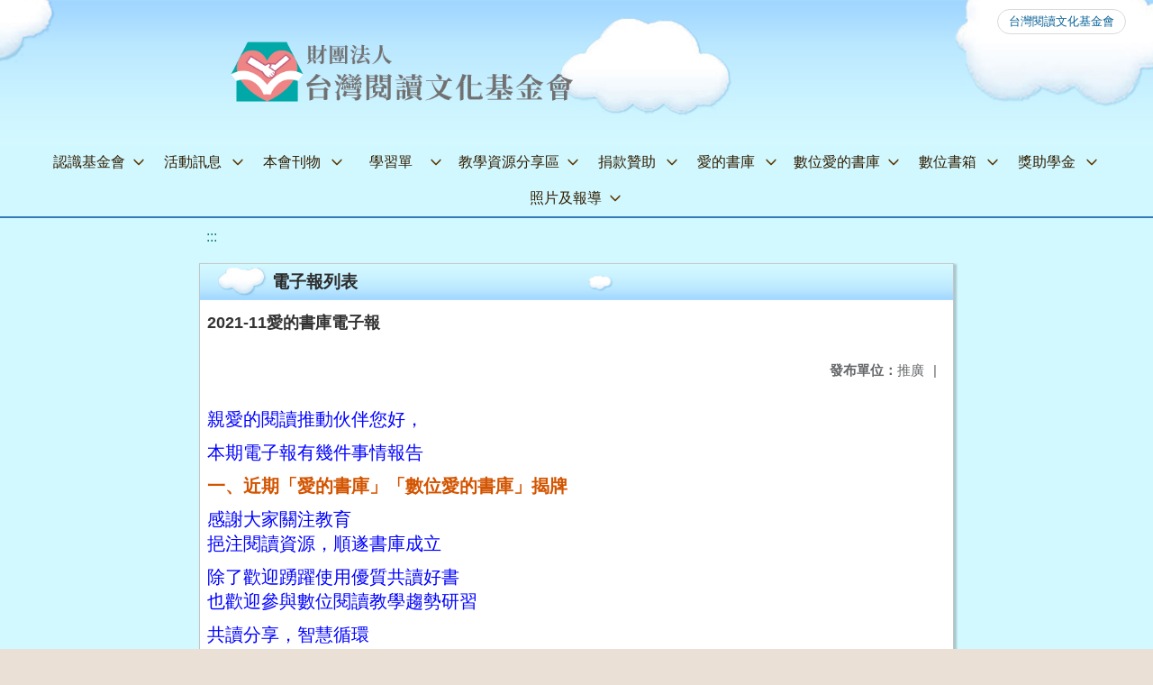

--- FILE ---
content_type: text/html; charset=utf-8
request_url: https://twnread.org.tw/nss/main/freeze/5a9759adef37531ea27bf1b0/jiCNXRG9654/61a08280059a372b4555322c
body_size: 6259
content:
<!DOCTYPE html>
<html lang="zh-tw">
	<head>
		<meta charset="UTF-8">
		<meta name="viewport" content="width=device-width, initial-scale=1.0">
		<title>台灣閱讀文化基金會 - 電子報列表</title>
		
			<link rel="stylesheet" href="/pkg_nss/5e0477dfc9ce676461f47d65/css/basic.css">
		
			<link rel="stylesheet" href="/pkg_nss/5e0477dfc9ce676461f47d65/css/theme.css">
		
			<link rel="stylesheet" href="/pkg_nss/5e0477dfc9ce676461f47d65/css/theme-twnread.css">
		
		<meta name="keyword" content="2021-11愛的書庫電子報,5e0b0aa43a67e03ca2495470,推廣,">
		<link rel="shortcut icon" type="image/png" href="/uploads/1739341883487WDsFATfv.png"/>
		
			<meta name="keyword" content="閱讀">
		
			<meta name="description" content="以提供整箱優良書籍借閱給共讀團體，並舉辦讀書會導讀人才培訓，期許透過閱讀來提升國民的閱讀習慣與水準。透過全民閱讀習慣之養成，培養國人具有多元價值觀，建構台灣成為一個富而好禮、祥和愉悅之公民社會。">
		
		
			<script src="/src/plugins/vue/vue.min.js" type="text/javascript" charset="utf-8"></script>
		
		<script type="text/javascript" src="/src/plugins/vue/vue-i18n.js" charset="utf-8"></script>
		<style>
			/*html overflow*/
			.htmldisplay{
				overflow-x: auto;
			}
			/*img*/
			.htmlimg{
				width: auto;
				height: auto;
				max-width: 100%;
			}
			.verticalfont.widthfont img,
			.htmldisplay img{
				width: auto;
				height: auto;
				max-width: 100%;
			}
			.verticalfont.widthfont table,
			.htmldisplay table{
				width: auto;
				height: auto;
				max-width: 100%;
			}
		</style>
	</head>
	<body class="theme-bg ct-row">
		<a class="focusable" tabindex="1" :title="移至網頁之主要內容區位置" href="#center">移至網頁之主要內容區位置</a>
		<div id="ct-content" class="top-space gd-xs12">
			<template>
				<!--header start-->
				<header>
					<a href="/nss/s/main/index" title="台灣閱讀文化基金會">台灣閱讀文化基金會</a>
				</header>
				<!--header end-->
				<!--theme start-->
				<div class="theme gd-xs12"> 
					<div class="logo">
						<a href="/nss/s/main/index" title="台灣閱讀文化基金會">
							<h1>
							
							<img src="/uploads/1739342063107SqJ3YgNZ.png" alt="">
							
							</h1>
						</a>
					</div>
				</div>
				<!--theme end-->
				<!--navbar start-->
			      <div class="gd-xs12 ct-row">
				    <nav class="navbar">
					  <label class="show-menu" onclick="showMenu()">
							<div title="展開" class="ct-hamburger">
								<svg xmlns="http://www.w3.org/2000/svg" viewBox="0 0 24 24">
									<path d="M2.016 5.484h19.969v2.016h-19.969v-2.016zM2.016 10.5h19.969v2.016h-19.969v-2.016zM2.016 15.516h19.969v1.969h-19.969v-1.969z"></path>
								</svg>
							</div>
					  </label>
					  <input type="checkbox" id="show-menu" role="button" title="展開">
					  <ul id="menu">
						
								
								<li>
								  
									<a href="/nss/s/main/foundation" target="_blank">認識基金會</a>
								  
					
					<div class="navrwd">
					  <div class="navrwd-svg" @click.stop="openDrowdown('javascript:void(0)')" title="展開">
						<svg xmlns="http://www.w3.org/2000/svg" viewBox="0 0 92 92"><path d="M46,63c-1.1,0-2.1-0.4-2.9-1.2l-25-26c-1.5-1.6-1.5-4.1,0.1-5.7c1.6-1.5,4.1-1.5,5.7,0.1l22.1,23l22.1-23c1.5-1.6,4.1-1.6,5.7-0.1c1.6,1.5,1.6,4.1,0.1,5.7l-25,26C48.1,62.6,47.1,63,46,63z"/></svg>
					  </div>
					</div>
					
								  <ul class="menuhidden" :class="{'navbar-menu': focus==='javascript:void(0)'}">
										
											
												<li class="menu-mobile"><a href="/nss/s/main/foundation" target="_blank">基金會簡介</a></li>
											
										
											
												<li class="menu-mobile"><a href="/nss/s/main/lovelibrary" target="_blank">愛的書庫簡介</a></li>
											
										
											
												<li class="menu-mobile"><a href="/nss/s/main/selectionRules" target="_blank">愛的書庫選書規準</a></li>
											
										
											
												<li class="menu-mobile"><a href="/nss/s/main/RegisterDirectors" target="_blank">董事及顧問名冊</a></li>
											
										
											
												<li class="menu-mobile"><a href="/nss/s/main/FinancialStatements" target="_blank">公開資訊</a></li>
											
										
											
												<li class="menu-mobile"><a href="/nss/s/main/CoReadingLibrary" target="_blank">愛的書庫共讀館</a></li>
											
										
										<li class="menu-web">
											
											
												<a href="/nss/s/main/foundation" target="_blank">基金會簡介</a>
											
										
											
												<a href="/nss/s/main/lovelibrary" target="_blank">愛的書庫簡介</a>
											
										
											
												<a href="/nss/s/main/selectionRules" target="_blank">愛的書庫選書規準</a>
											
										
											
												<a href="/nss/s/main/RegisterDirectors" target="_blank">董事及顧問名冊</a>
											
										
											
												<a href="/nss/s/main/FinancialStatements" target="_blank">公開資訊</a>
											
										
											
												<a href="/nss/s/main/CoReadingLibrary" target="_blank">愛的書庫共讀館</a>
											
										
										</li>
									</ul>
								</li>
								
						
								
								<li>
								  
									<a href="/nss/s/main/UnveilingEvent" target="_blank">活動訊息</a>
								  
					
					<div class="navrwd">
					  <div class="navrwd-svg" @click.stop="openDrowdown('javascript:void(0)')" title="展開">
						<svg xmlns="http://www.w3.org/2000/svg" viewBox="0 0 92 92"><path d="M46,63c-1.1,0-2.1-0.4-2.9-1.2l-25-26c-1.5-1.6-1.5-4.1,0.1-5.7c1.6-1.5,4.1-1.5,5.7,0.1l22.1,23l22.1-23c1.5-1.6,4.1-1.6,5.7-0.1c1.6,1.5,1.6,4.1,0.1,5.7l-25,26C48.1,62.6,47.1,63,46,63z"/></svg>
					  </div>
					</div>
					
								  <ul class="menuhidden" :class="{'navbar-menu': focus==='javascript:void(0)'}">
										
											
												<li class="menu-mobile"><a href="/nss/s/main/UnveilingEvent" target="_blank">愛的書庫揭牌活動</a></li>
											
										
											
												<li class="menu-mobile"><a href="javascript:void(0)" target="_blank">另類教師節活動</a></li>
											
										
											
												<li class="menu-mobile"><a href="/nss/s/main/character" target="_blank">感恩好品格</a></li>
											
										
											
												<li class="menu-mobile"><a href="javascript:void(0)" target="_blank">真人啟示講座</a></li>
											
										
											
												<li class="menu-mobile"><a href="javascript:void(0)" target="_blank">台東深耕專區</a></li>
											
										
											
												<li class="menu-mobile"><a href="javascript:void(0)" target="_blank">閱讀深耕計畫</a></li>
											
										
											
												<li class="menu-mobile"><a href="/nss/s/main/museum" target="_blank">移動博物館</a></li>
											
										
											
												<li class="menu-mobile"><a href="/nss/s/main/CharityConcert" target="_blank">慈善音樂會</a></li>
											
										
											
												<li class="menu-mobile"><a href="/nss/s/main/ImageCollection" target="_blank">共讀影像募集</a></li>
											
										
											
												<li class="menu-mobile"><a href="/nss/s/main/ThanksCard" target="_blank">感謝卡傳情</a></li>
											
										
										<li class="menu-web">
											
											
												<a href="/nss/s/main/UnveilingEvent" target="_blank">愛的書庫揭牌活動</a>
											
										
											
												<a href="javascript:void(0)" target="_blank">另類教師節活動</a>
											
										
											
												<a href="/nss/s/main/character" target="_blank">感恩好品格</a>
											
										
											
												<a href="javascript:void(0)" target="_blank">真人啟示講座</a>
											
										
											
												<a href="javascript:void(0)" target="_blank">台東深耕專區</a>
											
										
											
												<a href="javascript:void(0)" target="_blank">閱讀深耕計畫</a>
											
										
											
												<a href="/nss/s/main/museum" target="_blank">移動博物館</a>
											
										
											
												<a href="/nss/s/main/CharityConcert" target="_blank">慈善音樂會</a>
											
										
											
												<a href="/nss/s/main/ImageCollection" target="_blank">共讀影像募集</a>
											
										
											
												<a href="/nss/s/main/ThanksCard" target="_blank">感謝卡傳情</a>
											
										
										</li>
									</ul>
								</li>
								
						
								
								<li>
								  
									<a href="/nss/s/main/ReadNewsletter" target="_blank">本會刊物</a>
								  
					
					<div class="navrwd">
					  <div class="navrwd-svg" @click.stop="openDrowdown('javascript:void(0)')" title="展開">
						<svg xmlns="http://www.w3.org/2000/svg" viewBox="0 0 92 92"><path d="M46,63c-1.1,0-2.1-0.4-2.9-1.2l-25-26c-1.5-1.6-1.5-4.1,0.1-5.7c1.6-1.5,4.1-1.5,5.7,0.1l22.1,23l22.1-23c1.5-1.6,4.1-1.6,5.7-0.1c1.6,1.5,1.6,4.1,0.1,5.7l-25,26C48.1,62.6,47.1,63,46,63z"/></svg>
					  </div>
					</div>
					
								  <ul class="menuhidden" :class="{'navbar-menu': focus==='javascript:void(0)'}">
										
											
												<li class="menu-mobile"><a href="/nss/s/main/ReadNewsletter" target="_blank">閱讀會訊</a></li>
											
										
											
												<li class="menu-mobile"><a href="/nss/s/main/ePage" target="_blank">電子報</a></li>
											
										
											
												<li class="menu-mobile"><a href="/nss/s/main/BookstorePromotionManual" target="_blank">書庫推動手冊</a></li>
											
										
										<li class="menu-web">
											
											
												<a href="/nss/s/main/ReadNewsletter" target="_blank">閱讀會訊</a>
											
										
											
												<a href="/nss/s/main/ePage" target="_blank">電子報</a>
											
										
											
												<a href="/nss/s/main/BookstorePromotionManual" target="_blank">書庫推動手冊</a>
											
										
										</li>
									</ul>
								</li>
								
						
								
								<li>
								  
									<a href="/nss/s/main/SheetDownload" target="_blank">學習單</a>
								  
					
					<div class="navrwd">
					  <div class="navrwd-svg" @click.stop="openDrowdown('javascript:void(0)')" title="展開">
						<svg xmlns="http://www.w3.org/2000/svg" viewBox="0 0 92 92"><path d="M46,63c-1.1,0-2.1-0.4-2.9-1.2l-25-26c-1.5-1.6-1.5-4.1,0.1-5.7c1.6-1.5,4.1-1.5,5.7,0.1l22.1,23l22.1-23c1.5-1.6,4.1-1.6,5.7-0.1c1.6,1.5,1.6,4.1,0.1,5.7l-25,26C48.1,62.6,47.1,63,46,63z"/></svg>
					  </div>
					</div>
					
								  <ul class="menuhidden" :class="{'navbar-menu': focus==='javascript:void(0)'}">
										
											
												<li class="menu-mobile"><a href="/nss/s/main/SheetDownload" target="_blank">學習單下載</a></li>
											
										
											
												<li class="menu-mobile"><a href="/nss/s/main/EditorNote" target="_blank">編輯說明</a></li>
											
										
											
												<li class="menu-mobile"><a href="/nss/s/main/ToBeEditedSheet" target="_blank">待編學習單書目</a></li>
											
										
										<li class="menu-web">
											
											
												<a href="/nss/s/main/SheetDownload" target="_blank">學習單下載</a>
											
										
											
												<a href="/nss/s/main/EditorNote" target="_blank">編輯說明</a>
											
										
											
												<a href="/nss/s/main/ToBeEditedSheet" target="_blank">待編學習單書目</a>
											
										
										</li>
									</ul>
								</li>
								
						
								
								<li>
								  
									<a href="/nss/s/main/TeachingObservationArea" target="_blank">教學資源分享區</a>
								  
					
					<div class="navrwd">
					  <div class="navrwd-svg" @click.stop="openDrowdown('javascript:void(0)')" title="展開">
						<svg xmlns="http://www.w3.org/2000/svg" viewBox="0 0 92 92"><path d="M46,63c-1.1,0-2.1-0.4-2.9-1.2l-25-26c-1.5-1.6-1.5-4.1,0.1-5.7c1.6-1.5,4.1-1.5,5.7,0.1l22.1,23l22.1-23c1.5-1.6,4.1-1.6,5.7-0.1c1.6,1.5,1.6,4.1,0.1,5.7l-25,26C48.1,62.6,47.1,63,46,63z"/></svg>
					  </div>
					</div>
					
								  <ul class="menuhidden" :class="{'navbar-menu': focus==='javascript:void(0)'}">
										
											
												<li class="menu-mobile"><a href="/nss/s/main/TeachingObservationArea" target="_blank">教學觀摩區</a></li>
											
										
											
												<li class="menu-mobile"><a href="/nss/s/main/WorkshopLectureArea" target="_blank">研習講義陳列區</a></li>
											
										
											
												<li class="menu-mobile"><a href="/nss/s/main/DiscoveryTalent" target="_blank">發現天賦專區</a></li>
											
										
											
												<li class="menu-mobile"><a href="/nss/s/main/VideoAppreciation" target="_blank">影片欣賞</a></li>
											
										
											
												<li class="menu-mobile"><a href="/nss/s/main/PopularBooks" target="_blank">愛的書庫熱門書籍</a></li>
											
										
											
												<li class="menu-mobile"><a href="/nss/s/main/RecommendedBooks" target="_blank">好書推薦</a></li>
											
										
											
												<li class="menu-mobile"><a href="/nss/s/main/Extendedtextbook" target="_blank">教科書延伸閱讀</a></li>
											
										
											
												<li class="menu-mobile"><a href="/nss/s/main/Guidedaudio" target="_blank">導讀影音</a></li>
											
										
										<li class="menu-web">
											
											
												<a href="/nss/s/main/TeachingObservationArea" target="_blank">教學觀摩區</a>
											
										
											
												<a href="/nss/s/main/WorkshopLectureArea" target="_blank">研習講義陳列區</a>
											
										
											
												<a href="/nss/s/main/DiscoveryTalent" target="_blank">發現天賦專區</a>
											
										
											
												<a href="/nss/s/main/VideoAppreciation" target="_blank">影片欣賞</a>
											
										
											
												<a href="/nss/s/main/PopularBooks" target="_blank">愛的書庫熱門書籍</a>
											
										
											
												<a href="/nss/s/main/RecommendedBooks" target="_blank">好書推薦</a>
											
										
											
												<a href="/nss/s/main/Extendedtextbook" target="_blank">教科書延伸閱讀</a>
											
										
											
												<a href="/nss/s/main/Guidedaudio" target="_blank">導讀影音</a>
											
										
										</li>
									</ul>
								</li>
								
						
								
								<li>
								  
									<a href="/nss/s/main/javascript:void(0)" target="_blank">捐款贊助</a>
								  
					
					<div class="navrwd">
					  <div class="navrwd-svg" @click.stop="openDrowdown('javascript:void(0)')" title="展開">
						<svg xmlns="http://www.w3.org/2000/svg" viewBox="0 0 92 92"><path d="M46,63c-1.1,0-2.1-0.4-2.9-1.2l-25-26c-1.5-1.6-1.5-4.1,0.1-5.7c1.6-1.5,4.1-1.5,5.7,0.1l22.1,23l22.1-23c1.5-1.6,4.1-1.6,5.7-0.1c1.6,1.5,1.6,4.1,0.1,5.7l-25,26C48.1,62.6,47.1,63,46,63z"/></svg>
					  </div>
					</div>
					
								  <ul class="menuhidden" :class="{'navbar-menu': focus==='javascript:void(0)'}">
										
											
												<li class="menu-mobile"><a href="javascript:void(0)" target="_blank">我要熱情贊助</a></li>
											
										
											
												<li class="menu-mobile"><a href="/nss/s/main/BookBoxList" target="_blank">書箱經費需求</a></li>
											
										
											
												<li class="menu-mobile"><a href="/nss/s/main/SpecialTopicResearchCompetition02" target="_blank">專題探究競賽經費需求</a></li>
											
										
											
												<li class="menu-mobile"><a href="/nss/s/main/PendingBoxList" target="_blank">書箱更新計畫</a></li>
											
										
											
												<li class="menu-mobile"><a href="/nss/s/main/Deepreading" target="_blank">支持閱讀深耕</a></li>
											
										
											
												<li class="menu-mobile"><a href="javascript:void(0)" target="_blank">發票捐贈</a></li>
											
										
											
												<li class="menu-mobile"><a href="javascript:void(0)" target="_blank">微熱山丘公益合作</a></li>
											
										
										<li class="menu-web">
											
											
												<a href="javascript:void(0)" target="_blank">我要熱情贊助</a>
											
										
											
												<a href="/nss/s/main/BookBoxList" target="_blank">書箱經費需求</a>
											
										
											
												<a href="/nss/s/main/SpecialTopicResearchCompetition02" target="_blank">專題探究競賽經費需求</a>
											
										
											
												<a href="/nss/s/main/PendingBoxList" target="_blank">書箱更新計畫</a>
											
										
											
												<a href="/nss/s/main/Deepreading" target="_blank">支持閱讀深耕</a>
											
										
											
												<a href="javascript:void(0)" target="_blank">發票捐贈</a>
											
										
											
												<a href="javascript:void(0)" target="_blank">微熱山丘公益合作</a>
											
										
										</li>
									</ul>
								</li>
								
						
								
								<li>
								  
									<a href="/nss/s/main/Libraryofunderstandinglove" target="_blank">愛的書庫</a>
								  
					
					<div class="navrwd">
					  <div class="navrwd-svg" @click.stop="openDrowdown('javascript:void(0)')" title="展開">
						<svg xmlns="http://www.w3.org/2000/svg" viewBox="0 0 92 92"><path d="M46,63c-1.1,0-2.1-0.4-2.9-1.2l-25-26c-1.5-1.6-1.5-4.1,0.1-5.7c1.6-1.5,4.1-1.5,5.7,0.1l22.1,23l22.1-23c1.5-1.6,4.1-1.6,5.7-0.1c1.6,1.5,1.6,4.1,0.1,5.7l-25,26C48.1,62.6,47.1,63,46,63z"/></svg>
					  </div>
					</div>
					
								  <ul class="menuhidden" :class="{'navbar-menu': focus==='javascript:void(0)'}">
										
											
												<li class="menu-mobile"><a href="/nss/s/main/Libraryofunderstandinglove" target="_blank">認識愛的書庫</a></li>
											
										
											
												<li class="menu-mobile"><a href="javascript:void(0)" target="_blank">書庫設置辦法</a></li>
											
										
											
												<li class="menu-mobile"><a href="javascript:void(0)" target="_blank">愛的書庫Q&amp;A</a></li>
											
										
											
												<li class="menu-mobile"><a href="/nss/s/main/Nonconsignmentmethod" target="_blank">無託運區域借書辦法</a></li>
											
										
										<li class="menu-web">
											
											
												<a href="/nss/s/main/Libraryofunderstandinglove" target="_blank">認識愛的書庫</a>
											
										
											
												<a href="javascript:void(0)" target="_blank">書庫設置辦法</a>
											
										
											
												<a href="javascript:void(0)" target="_blank">愛的書庫Q&amp;A</a>
											
										
											
												<a href="/nss/s/main/Nonconsignmentmethod" target="_blank">無託運區域借書辦法</a>
											
										
										</li>
									</ul>
								</li>
								
						
								
								<li>
								  
									<a href="/nss/s/main/PlanDescription" target="_blank">數位愛的書庫</a>
								  
					
					<div class="navrwd">
					  <div class="navrwd-svg" @click.stop="openDrowdown('javascript:void(0)')" title="展開">
						<svg xmlns="http://www.w3.org/2000/svg" viewBox="0 0 92 92"><path d="M46,63c-1.1,0-2.1-0.4-2.9-1.2l-25-26c-1.5-1.6-1.5-4.1,0.1-5.7c1.6-1.5,4.1-1.5,5.7,0.1l22.1,23l22.1-23c1.5-1.6,4.1-1.6,5.7-0.1c1.6,1.5,1.6,4.1,0.1,5.7l-25,26C48.1,62.6,47.1,63,46,63z"/></svg>
					  </div>
					</div>
					
								  <ul class="menuhidden" :class="{'navbar-menu': focus==='javascript:void(0)'}">
										
											
												<li class="menu-mobile"><a href="/nss/s/main/PlanDescription" target="_blank">計畫說明</a></li>
											
										
											
												<li class="menu-mobile"><a href="/nss/s/main/DigitalReadingStudy" target="_blank">數位閱讀研習</a></li>
											
										
											
												<li class="menu-mobile"><a href="/nss/s/main/Teachingusecase" target="_blank">教學使用情形</a></li>
											
										
											
												<li class="menu-mobile"><a href="/nss/s/main/OnlineContest" target="_blank">線上探究競賽</a></li>
											
										
										<li class="menu-web">
											
											
												<a href="/nss/s/main/PlanDescription" target="_blank">計畫說明</a>
											
										
											
												<a href="/nss/s/main/DigitalReadingStudy" target="_blank">數位閱讀研習</a>
											
										
											
												<a href="/nss/s/main/Teachingusecase" target="_blank">教學使用情形</a>
											
										
											
												<a href="/nss/s/main/OnlineContest" target="_blank">線上探究競賽</a>
											
										
										</li>
									</ul>
								</li>
								
						
								
								<li>
								  
									<a href="/nss/s/main/BookBoxCharityPlan" target="_blank">數位書箱</a>
								  
					
					<div class="navrwd">
					  <div class="navrwd-svg" @click.stop="openDrowdown('javascript:void(0)')" title="展開">
						<svg xmlns="http://www.w3.org/2000/svg" viewBox="0 0 92 92"><path d="M46,63c-1.1,0-2.1-0.4-2.9-1.2l-25-26c-1.5-1.6-1.5-4.1,0.1-5.7c1.6-1.5,4.1-1.5,5.7,0.1l22.1,23l22.1-23c1.5-1.6,4.1-1.6,5.7-0.1c1.6,1.5,1.6,4.1,0.1,5.7l-25,26C48.1,62.6,47.1,63,46,63z"/></svg>
					  </div>
					</div>
					
								  <ul class="menuhidden" :class="{'navbar-menu': focus==='javascript:void(0)'}">
										
											
												<li class="menu-mobile"><a href="/nss/s/main/BookBoxCharityPlan" target="_blank">數位書箱公益計畫</a></li>
											
										
											
												<li class="menu-mobile"><a href="javascript:void(0)" target="_blank">數位書箱區</a></li>
											
										
											
												<li class="menu-mobile"><a href="javascript:void(0)" target="_blank">玉山數位書箱</a></li>
											
										
											
												<li class="menu-mobile"><a href="/nss/s/main/digitallearning" target="_blank">數位研習</a></li>
											
										
										<li class="menu-web">
											
											
												<a href="/nss/s/main/BookBoxCharityPlan" target="_blank">數位書箱公益計畫</a>
											
										
											
												<a href="javascript:void(0)" target="_blank">數位書箱區</a>
											
										
											
												<a href="javascript:void(0)" target="_blank">玉山數位書箱</a>
											
										
											
												<a href="/nss/s/main/digitallearning" target="_blank">數位研習</a>
											
										
										</li>
									</ul>
								</li>
								
						
								
								<li>
								  
									<a href="/nss/s/main/javascript:void(0)" target="_blank">獎助學金</a>
								  
					
					<div class="navrwd">
					  <div class="navrwd-svg" @click.stop="openDrowdown('javascript:void(0)')" title="展開">
						<svg xmlns="http://www.w3.org/2000/svg" viewBox="0 0 92 92"><path d="M46,63c-1.1,0-2.1-0.4-2.9-1.2l-25-26c-1.5-1.6-1.5-4.1,0.1-5.7c1.6-1.5,4.1-1.5,5.7,0.1l22.1,23l22.1-23c1.5-1.6,4.1-1.6,5.7-0.1c1.6,1.5,1.6,4.1,0.1,5.7l-25,26C48.1,62.6,47.1,63,46,63z"/></svg>
					  </div>
					</div>
					
								  <ul class="menuhidden" :class="{'navbar-menu': focus==='javascript:void(0)'}">
										
											
												<li class="menu-mobile"><a href="javascript:void(0)" target="_blank">鄭棍方關懷金</a></li>
											
										
											
												<li class="menu-mobile"><a href="javascript:void(0)" target="_blank">大目降關懷金</a></li>
											
										
											
												<li class="menu-mobile"><a href="/nss/s/main/OtherInstructions" target="_blank">谷崧急難救助金</a></li>
											
										
										<li class="menu-web">
											
											
												<a href="javascript:void(0)" target="_blank">鄭棍方關懷金</a>
											
										
											
												<a href="javascript:void(0)" target="_blank">大目降關懷金</a>
											
										
											
												<a href="/nss/s/main/OtherInstructions" target="_blank">谷崧急難救助金</a>
											
										
										</li>
									</ul>
								</li>
								
						
								
								<li>
								  
									<a href="/nss/s/main/ActivityPhotos" target="_blank">照片及報導</a>
								  
					
					<div class="navrwd">
					  <div class="navrwd-svg" @click.stop="openDrowdown('javascript:void(0)')" title="展開">
						<svg xmlns="http://www.w3.org/2000/svg" viewBox="0 0 92 92"><path d="M46,63c-1.1,0-2.1-0.4-2.9-1.2l-25-26c-1.5-1.6-1.5-4.1,0.1-5.7c1.6-1.5,4.1-1.5,5.7,0.1l22.1,23l22.1-23c1.5-1.6,4.1-1.6,5.7-0.1c1.6,1.5,1.6,4.1,0.1,5.7l-25,26C48.1,62.6,47.1,63,46,63z"/></svg>
					  </div>
					</div>
					
								  <ul class="menuhidden" :class="{'navbar-menu': focus==='javascript:void(0)'}">
										
											
												<li class="menu-mobile"><a href="/nss/s/main/ActivityPhotos" target="_blank">活動照片</a></li>
											
										
											
												<li class="menu-mobile"><a href="/nss/s/main/MediaReports" target="_blank">媒體報導</a></li>
											
										
										<li class="menu-web">
											
											
												<a href="/nss/s/main/ActivityPhotos" target="_blank">活動照片</a>
											
										
											
												<a href="/nss/s/main/MediaReports" target="_blank">媒體報導</a>
											
										
										</li>
									</ul>
								</li>
								
						
								
						
					  </ul>
			        </nav>
			      </div>
				<!--navbar end-->
				<!--breadcrumb start-->
				<div class="gd-xs8 gd-offset-xs2 ct-row">
					<nav aria-label="breadcrumb">
						<ol class="breadcrumb">
							<li class="breadcrumb-item"><a href="#center" accesskey="C" id="center" title="中間主選單連結區">:::</a></li>
						</ol>
					</nav>
				</div>
				<!--breadcrumb end-->	
				<!--main start-->
				<!--main_top-->
				<div id="main_top">
					<div class="ct-row">
					</div>
				</div>
				<!--main_top end-->
				<!--main_middle-->
				<div id="main_middle" style="min-height: 500px;">
					<div class="gd-sm8 gd-xs8 gd-offset-xs2 edit-focus">
						<div class="ct-row module">
							<h2 class="module-title module-title-bg">電子報列表</h2>
							<div class="module-content">
								<div class="ct-row gd-lg12" id="noticeview_to_print">
									
									<h3 class="font-bold notice_titlebg m-b-md">2021-11愛的書庫電子報</h3>
									
									<div class="ct-row m-b">
										
										
										<p class="float-r text-secondary" style="font-size: 0.95em;">
											<span class="font-bold">{{ $t('FEZ002') }}</span>推廣<span class="m-l m-r">|</span>
										</p>
										
									</div>
									<div class="htmldisplay">
										<p class="editfont"><p><span style="color:#0000ff"><span style="font-size:1.25em"><span style="font-family:微軟正黑體">親愛的閱讀推動伙伴您好，</span></span></span></p>

<p><span style="color:#0000ff"><span style="font-size:1.25em"><span style="font-family:微軟正黑體">本期電子報有幾件事情報告</span></span></span></p>

<p><strong><span style="color:#d35400"><span style="font-size:1.25em"><span style="font-family:微軟正黑體">一、近期「愛的書庫」「數位愛的書庫」揭牌</span></span></span></strong></p>

<p><span style="color:#0000ff"><span style="font-size:1.25em"><span style="font-family:微軟正黑體">感謝大家關注教育<br>
挹注閱讀資源，順遂書庫成立</span></span></span></p>

<p><span style="color:#0000ff"><span style="font-size:1.25em"><span style="font-family:微軟正黑體">除了歡迎踴躍使用優質共讀好書<br>
也歡迎參與數位閱讀教學趨勢研習</span></span></span></p>

<p><span style="color:#0000ff"><span style="font-size:1.25em"><span style="font-family:微軟正黑體">共讀分享，智慧循環<br>
延續閱讀軟實力<br>
讓這片土地，更有未來更有希望！</span></span></span></p>

<p><span style="color:#0000ff"><span style="font-size:1.25em"><span style="font-family:微軟正黑體"><img class="image-editor" data-height="1078" data-width="1912" src="/uploads/1637909035561HcET5L15.png" style="width: 600px;"></span></span></span></p>

<p><span style="color:#0000ff"><span style="font-size:1.25em"><span style="font-family:微軟正黑體"><img class="image-editor" data-height="1080" data-width="1920" src="/uploads/1637909046888eDUXfgCE.png" style="width: 600px;"></span></span></span></p>

<p><span style="color:#0000ff"><span style="font-size:1.25em"><span style="font-family:微軟正黑體"><img class="image-editor" data-height="1080" data-width="1920" src="/uploads/1637909058986h3a8f3qx.png" style="width: 600px;"></span></span></span></p>

<p><span style="color:#0000ff"><span style="font-size:1.25em"><span style="font-family:微軟正黑體"><img class="image-editor" data-height="1080" data-width="1920" src="/uploads/1637909072516UZOmiKKH.png" style="width: 600px;"></span></span></span></p>

<p><span style="color:#0000ff"><span style="font-size:1.25em"><span style="font-family:微軟正黑體"><img class="image-editor" data-height="720" data-width="1280" src="/uploads/1637909086722IwgKOsEp.jpg" style="width: 600px;"></span></span></span></p>

<p><span style="color:#0000ff"><span style="font-size:1.25em"><span style="font-family:微軟正黑體"><img class="image-editor" data-height="1080" data-width="1883" src="/uploads/1637909110351Gpdi57PE.png" style="width: 600px;"></span></span></span></p>

<p>&nbsp;</p>

<p><br>
<strong><span style="color:#d35400"><span style="font-size:1.25em"><span style="font-family:微軟正黑體">二、愛的書庫共讀館</span></span></span></strong><br>
<span style="color:#0000ff"><span style="font-size:1.25em"><span style="font-family:微軟正黑體">12/2愛的書庫共讀館開工安基典禮<br>
這裡是實踐洋溢幸福與希望的共讀園地<br>
歡迎共襄盛舉，踴躍支持！</span></span></span></p>

<p><span style="color:#0000ff"><span style="font-size:1.25em"><span style="font-family:微軟正黑體"><img alt="heart" height="23" src="https://nss109.cybertutor.com.tw/src/ckeditor/plugins/smiley/images/heart.png" title="heart" width="23">詳細參閱<br>
<a href="https://reurl.cc/vgEd1e">https://reurl.cc/vgEd1e</a></span></span></span></p>

<p><strong><span style="color:#0000ff"><span style="font-size:1.25em"><span style="font-family:微軟正黑體"><a href="https://reurl.cc/vgEd1e" target="_blank"><img class="image-editor" data-height="1068" data-width="1627" src="/uploads/1637908980884A0eIqSWe.png" style="width: 600px;"></a></span></span></span></strong></p>

<p>&nbsp;</p>

<p><br>
<strong><span style="color:#d35400"><span style="font-size:1.25em"><span style="font-family:微軟正黑體">三、愛的書庫 x 微熱山丘公益合作</span></span></span></strong></p>

<p><span style="color:#0000ff"><span style="font-size:1.25em"><span style="font-family:微軟正黑體">耶誕甜點派對組合<br>
12/14前免運優惠</span></span></span></p>

<p><span style="color:#0000ff"><span style="font-size:1.25em"><span style="font-family:微軟正黑體">透過基金會訂購<br>
或至官網結帳頁面選擇「台灣閱讀文化基金會」<br>
就能回饋支持愛的書庫<br>
讓閱讀長長久久</span></span></span></p>

<p><span style="color:#0000ff"><span style="font-size:1.25em"><span style="font-family:微軟正黑體"><img alt="heart" height="23" src="https://nss109.cybertutor.com.tw/src/ckeditor/plugins/smiley/images/heart.png" title="heart" width="23">詳細參閱<br>
<a href="http://&nbsp;https://reurl.cc/yejxoD" target="_blank">&nbsp;https://reurl.cc/yejxoD</a></span></span></span></p>

<p><img class="image-editor" data-height="1730" data-width="946" src="/uploads/1637908958621tGHuftko.jpeg" style="width: 600px;"></p>

<p>&nbsp;</p>

<p><strong><span style="color:#d35400"><span style="font-size:1.25em"><span style="font-family:微軟正黑體">四、動聽悅讀趣</span></span></span></strong><br>
<span style="color:#0000ff"><span style="font-size:1.25em"><span style="font-family:微軟正黑體">感謝美律實業支持<br>
愛的書庫與中山醫學大學語聽系合作<br>
學生志工透過特教師、聽力師及語言治療師指導<br>
用心陪伴聽損幼兒共讀學習</span></span></span></p>

<p><span style="color:#0000ff"><span style="font-size:1.25em"><span style="font-family:微軟正黑體">閱讀，是最美好的交流<br>
看見孩子的成長，也看見自己的成長！</span></span></span></p>

<p><span style="color:#0000ff"><span style="font-size:1.25em"><span style="font-family:微軟正黑體"><img alt="heart" height="23" src="https://nss109.cybertutor.com.tw/src/ckeditor/plugins/smiley/images/heart.png" title="heart" width="23">第七屆成果分享影片<br>
<a href="https://reurl.cc/emlxAQ" target="_blank">https://reurl.cc/emlxAQ</a></span></span></span></p>

<p><span style="color:#0000ff"><span style="font-size:1.25em"><span style="font-family:微軟正黑體"><a href="https://reurl.cc/emlxAQ" target="_blank"><img class="image-editor" data-height="667" data-width="1183" src="/uploads/1637908923674efbLypkJ.png" style="width: 600px;"></a></span></span></span></p>
</p>
									</div>
									<hr>
									<div class="m-b">
										
									</div>	
									<div class="m-b">
										
									</div>
									<hr>
									<div class="ct-row">
										
										<p class="float-r text-secondary" style="font-size: 0.95rem;">
											<span class="font-bold">{{ $t('FEZ003') }}</span>2021-11-26
										</p>
										
										
										
										<p class="float-r text-secondary" style="font-size: 0.95rem;">
											<span class="font-bold">{{ $t('FEZ004') }}</span>2021-11-26<span class="m-l m-r">|</span>
										</p>
										
										<p class="float-r text-secondary" style="font-size: 0.95rem;">
											<span class="font-bold">{{ $t('FEZ005') }}</span>1037<span class="m-l m-r">|</span>
										</p>
									</div>
								</div>
							</div>
						</div>
					</div>
				</div>
				<!--main_middle end--> 
				<!--footer start-->
				
				<footer class="footerbg gd-xs12">
					<div class="connect ct-row">
						<div class="gd-md9 gd-sm8">
							<div class="text">
								<li >財團法人台灣閱讀文化基金會</li>
								<li class="line-block p-r-xs">542 南投縣草屯鎮中正路567-11號1樓</li>
								<li class="line-block" >45369493</li>
								<li >
									<div class="line-block p-r title">{{ $t('FEZ006') }}</div>
									<div class="line-block p-r-xs" >(049) 256-6102</div>|
									<div class="line-block p-l-xs" ></div>
								</li>
								<li >
									<div class="line-block p-r title">{{ $t('FEZ007') }}</div>
									<div class="line-block p-r-sm">(049) 256-6925</div>
								</li>
								<li >
									<div class="line-block p-r title">{{ $t('FEZ008') }}</div>
									<div class="line-block">read@twnread.org.tw</div>
								</li>
							</div>
						</div>
						<div class="gd-md3 gd-sm4 text">
							<li>
								<div  class="freego">
									
								</div>
							</li>
							<li>
								<div class="line-block p-r-xs">{{ $t('FEZ009') }}</div>
								<div class="line-block">2019-12-31</div>
							</li>
							<li>
								<div class="line-block p-r-xs">{{ $t('FEZ010') }}</div>
								<div class="line-block">3273126</div>
							</li>
							<li>
								<div class="line-block  p-r-xs">{{ $t('FEZ011') }}</div>
								<div class="line-block">374</div>
							</li>
						</div>
					</div>
					<div class="copyright"></div>
				</footer>
				
				<!--footer end-->
			</template>
		</div>
		<script type="text/javascript">
			const i18n = new VueI18n({
				locale: 'zh-tw',
				messages: {
					'zh-cn': {
						FEZ001: 'announce:',
						FEZ002: 'anno unit:',
						FEZ003: 'anno date:',
						FEZ004: 'last update:',
						FEZ005: 'click rate:',
						FEZ006: 'Tel',
						FEZ007: 'Fax',
						FEZ008: 'E-Mail',
						FEZ009: 'Updated',
						FEZ010: 'Total views',
						FEZ011: 'Today visitor',
						FEZ012: 'attachment',
						FEZ013: 'links',
						FEZ014: 'Release date:',
					},
					'zh-tw': {
						FEZ001: '發布人：',
						FEZ002: '發布單位：',
						FEZ003: '發佈日期：',
						FEZ004: '最後更新日期：',
						FEZ005: '點擊率：',
						FEZ006: '聯絡電話',
						FEZ007: '傳真',
						FEZ008: '電子信箱',
						FEZ009: '最後更新',
						FEZ010: '總瀏覽人次',
						FEZ011: '今日瀏覽人次',
						FEZ012: '相關附件',
						FEZ013: '相關連結',
						FEZ014: '下架日期：',
					},
					'en': {
						FEZ001: '发布人：',
						FEZ002: '发布单位：',
						FEZ003: '发布日期：',
						FEZ004: '最后更新日期：',
						FEZ005: '点击率：',
						FEZ006: '联络电话',
						FEZ007: '传真',
						FEZ008: '电子信箱',
						FEZ009: '最后更新',
						FEZ010: '总浏览人次',
						FEZ011: '今日浏览人次',
						FEZ012: '相关附件',
						FEZ013: '相关连结',
						FEZ014: '下架日期：',
					},
				}
			});
			new Vue({
				i18n,
				data(){return {
          focus: ''
        }},
        methods: {
          openDrowdown: function (name) {
            var v = this.focus
            if (v === name) {
              this.focus = '';
            } else {
              this.focus = name;
            }
          }
        }
			}).$mount('#ct-content');
			
			function showMenu(){
				
				if(document.getElementById('menu').style.display == "none"){
					document.getElementById('menu').style.display="flex";
				}else{
					document.getElementById('menu').style.display="none";
				}
			}
		</script>
	</body>
</html>